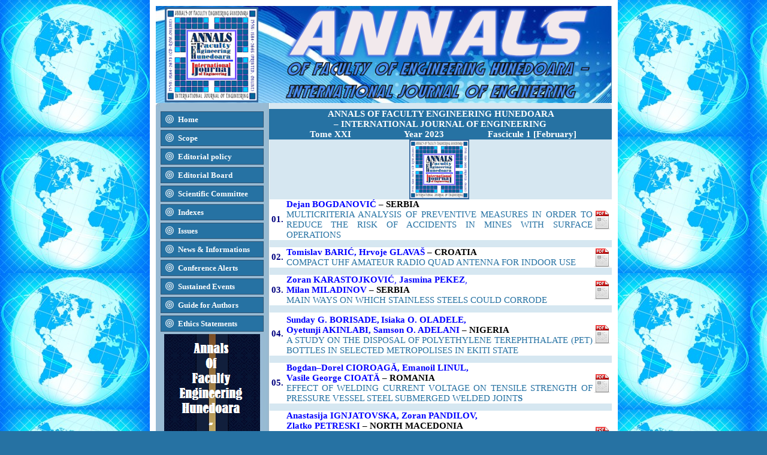

--- FILE ---
content_type: text/html
request_url: https://annals.fih.upt.ro/ANNALS-2023-1.html
body_size: 9117
content:
<html>
<head>
<meta http-equiv="Content-Type" content="text/html; charset=utf-8" />
<title>Annals-Journal of Engineering</title>
<link rel="stylesheet" href="css/site.css">
<style>
<!--
h1
	{margin-top:12.0pt;
	margin-right:0cm;
	margin-bottom:3.0pt;
	margin-left:0cm;
	text-align:justify;
	text-indent:1.0cm;
	page-break-after:avoid;
	font-size:16.0pt;
	font-family:Arial;
	}
span.hps
	{}
span.normalchar1
	{font-family:Calibri;
	}
span.Authorsname
	{font-family:"Times New Roman";
	}
span.shorttext
	{}
span.bold141
	{mso-style-parent:"";
	font-family:Arial;
	font-weight:bold}
span.hpsatn
	{}
span.hpsalt-edited
	{}
span.hpsatnalt-edited
	{}
span.apple-converted-space
	{}
span.bold10
	{}
span.MsoFootnoteReference
	{mso-style-parent:"";
	font-family:"Arial","sans-serif";
	vertical-align:super}
span.PaperTitle
	{mso-style-parent:"";
	font-family:"Times New Roman","serif";
	font-weight:bold;
	}
span.A8
	{mso-style-parent:"";
	color:black}
span.alt-edited
	{}
span.CharAttribute1
	{mso-style-parent:"";
	font-family:"Times New Roman","serif";
	}
span.tlid-translation
	{}
span.y2iqfc
	{}
-->
</style>
</head>

<body leftmargin="0" topmargin="0" marginwidth="0" marginheight="0" style="background-color: #2672A3; background-attachment:fixed" background="images/globe-background-vector.jpg">
<table width="769" border="0" align="center" cellpadding="10" cellspacing="0" bgcolor="#FFFFFF">
  <tr>
    <td><table width="100%" border="0" cellspacing="0" cellpadding="0">
      <tr>
        <td align="left" valign="top"><table width="100%" border="0" cellpadding="0" cellspacing="0" background="images/h_bg.gif">
          <tr>
            <td width="91%" align="left" valign="top">
			<table width="94%"  border="0" cellspacing="0" cellpadding="0" id="table1">
              <tr>
            <td align="left" valign="top">
			<img border="0" src="images/banner-up.png" width="760" height="162"></td>
              </tr>
              </table></td>
          </tr>
          
          </table></td>
      </tr>
      <tr>
        <td align="left" valign="top"><table width="100%"  border="0" cellspacing="0" cellpadding="0">
          <tr>
            <td><i><font face="Book Antiqua" size="2"><img src="images/box_top.jpg" width="761" height="10" alt=""></font></i></td>
          </tr>
          <tr>
            <td background="images/box_bg.jpg" bgcolor="#FFFFFF"><table width="100%"  border="0" cellspacing="0" cellpadding="0">
                <tr>
                  <td width="189" align="center" valign="top">
					<table width="180"  border="0" cellspacing="0" cellpadding="0">
                      <tr>
                        <td>
						<table width="100%"  border="0" cellspacing="4" cellpadding="0" height="1007" id="table154">
                            <tr>
                              <td>
								<table width="100%" border="1" cellpadding="0" cellspacing="0" bordercolor="#2E5474" bgcolor="#2672A3" style="border-collapse:collapse" id="table155">
                                <tr>
                                  <td>
									<table width="100%"  border="0" cellspacing="0" cellpadding="0" id="table156">
                                    <tr>
                                      <td width="28" align="center">
										<b>
										<font face="Book Antiqua" size="2" color="#FFFFFF"><img src="images/bullet.gif" width="14" height="14" alt=""></font></b></td>
                                      <td><span class="style1">
										<font face="Book Antiqua" size="2">
										<a href="index.html">
										<font color="#FFFFFF">Home</font></a></font></span></td>
                                    </tr>
                                  </table></td>
                                </tr>
                              </table></td>
                            </tr>
                            <tr>
                              <td>
								<table width="100%" border="1" cellpadding="0" cellspacing="0" bordercolor="#2E5474" bgcolor="#2672A3" style="border-collapse:collapse" id="table157">
                                <tr>
                                  <td>
									<table width="100%"  border="0" cellspacing="0" cellpadding="0" id="table158">
                                      <tr>
                                        <td width="28" align="center">
										<b>
										<font face="Book Antiqua" size="2" color="#FFFFFF"><img src="images/bullet.gif" width="14" height="14" alt=""></font></b></td>
                                        <td><span class="style1">
										<font face="Book Antiqua" size="2">
										<a href="scope.html">
										<font color="#FFFFFF">Scope</font></a></font></span></td>
                                      </tr>
                                  </table></td>
                                </tr>
                              </table></td>
                            </tr>
                            <tr>
                              <td>
								<table width="100%" border="1" cellpadding="0" cellspacing="0" bordercolor="#2E5474" bgcolor="#2672A3" style="border-collapse:collapse" id="table159">
                                <tr>
                                  <td>
									<table width="100%"  border="0" cellspacing="0" cellpadding="0" id="table160">
                                      <tr>
                                        <td width="28" align="center">
										<b>
										<font face="Book Antiqua" size="2" color="#FFFFFF"><img src="images/bullet.gif" width="14" height="14" alt=""></font></b></td>
                                        <td><span class="style1">
										<font color="#FFFFFF" face="Book Antiqua" size="2">
										<a href="editors-policy.html">
										<font color="#FFFFFF">Editorial policy</font></a></font></span></td>
                                      </tr>
                                  </table></td>
                                </tr>
                              </table></td>
                            </tr>
                            <tr>
                              <td>
								<table width="100%" border="1" cellpadding="0" cellspacing="0" bordercolor="#2E5474" bgcolor="#2672A3" style="border-collapse:collapse" id="table161">
                                <tr>
                                  <td>
									<table width="100%"  border="0" cellspacing="0" cellpadding="0" id="table162">
                                      <tr>
                                        <td width="28" align="center">
										<b>
										<font face="Book Antiqua" size="2" color="#FFFFFF"><img src="images/bullet.gif" width="14" height="14" alt=""></font></b></td>
                                        <td><span class="style1">
										<font face="Book Antiqua" size="2">
										<a href="editorial-board.html">
										<font color="#FFFFFF">Editorial Board</font>
										</a>
										</font> 
										</span></td>
                                      </tr>
                                  </table></td>
                                </tr>
                              </table></td>
                            </tr>
                            <tr>
                              <td>
								<table width="100%" border="1" cellpadding="0" cellspacing="0" bordercolor="#2E5474" bgcolor="#2672A3" style="border-collapse:collapse" id="table163">
                                <tr>
                                  <td>
									<table width="100%"  border="0" cellspacing="0" cellpadding="0" id="table164">
                                      <tr>
                                        <td width="28" align="center">
										<b>
										<font face="Book Antiqua" size="2" color="#FFFFFF"><img src="images/bullet.gif" width="14" height="14" alt=""></font></b></td>
                                        <td><span class="style1">
										<font face="Book Antiqua" size="2">
										<a href="scientific-committee.html">
										<font color="#FFFFFF">Scientific 
										Committee</font></a><a href="editorial-board.html">
										</a>
										</font></span></td>
                                      </tr>
                                  </table></td>
                                </tr>
                              </table></td>
                            </tr>
							<tr>
                              <td>
								<table width="100%" border="1" cellpadding="0" cellspacing="0" bordercolor="#2E5474" bgcolor="#2672A3" style="border-collapse:collapse" id="table165">
                                <tr>
                                  <td>
									<table width="100%"  border="0" cellspacing="0" cellpadding="0" id="table166">
                                      <tr>
                                        <td width="28" align="center">
										<b>
										<font face="Book Antiqua" size="2" color="#FFFFFF"><img src="images/bullet.gif" width="14" height="14" alt=""></font></b></td>
                                        <td><span class="style1">
										<font face="Book Antiqua" size="2">
										<a href="indexes.html">
										<font color="#FFFFFF">Indexes</font></a><a href="editorial-board.html">
										</a>
										</font></span></td>
                                      </tr>
                                  </table></td>
                                </tr>
                              </table></td>
                            </tr>
							<tr>
                              <td>
								<table width="100%" border="1" cellpadding="0" cellspacing="0" bordercolor="#2E5474" bgcolor="#2672A3" style="border-collapse:collapse" id="table167">
                                <tr>
                                  <td>
									<table width="100%"  border="0" cellspacing="0" cellpadding="0" id="table168">
                                      <tr>
                                        <td width="28" align="center">
										<b>
										<font face="Book Antiqua" size="2" color="#FFFFFF"><img src="images/bullet.gif" width="14" height="14" alt=""></font></b></td>
                                        <td><span class="style1">
										<font face="Book Antiqua" size="2">
										<a href="issues.html">
										<font color="#FFFFFF">Issues</font></a><a href="editorial-board.html">
										</a>
										</font></span></td>
                                      </tr>
                                  </table></td>
                                </tr>
                              </table></td>
                            </tr>
							<tr>
                              <td>
								<table width="100%" border="1" cellpadding="0" cellspacing="0" bordercolor="#2E5474" bgcolor="#2672A3" style="border-collapse:collapse" id="table169">
                                <tr>
                                  <td>
									<table width="100%"  border="0" cellspacing="0" cellpadding="0" id="table170">
                                      <tr>
                                        <td width="28" align="center">
										<b>
										<font face="Book Antiqua" size="2" color="#FFFFFF"><img src="images/bullet.gif" width="14" height="14" alt=""></font></b></td>
                                        <td><span class="style1">
										<font face="Book Antiqua" size="2">
										<a href="news-informations.html">
										<font color="#FFFFFF">News &amp; 
										Informations</font></a><a href="editorial-board.html">
										</a>
										</font> </span></td>
                                      </tr>
                                  </table></td>
                                </tr>
                              </table></td>
                            </tr>
							<tr>
                              <td>
								<table width="100%" border="1" cellpadding="0" cellspacing="0" bordercolor="#2E5474" bgcolor="#2672A3" style="border-collapse:collapse" id="table171">
                                <tr>
                                  <td>
									<table width="100%"  border="0" cellspacing="0" cellpadding="0" id="table172">
                                      <tr>
                                        <td width="28" align="center">
										<b>
										<font face="Book Antiqua" size="2" color="#FFFFFF"><img src="images/bullet.gif" width="14" height="14" alt=""></font></b></td>
                                        <td><span class="style1">
										<font face="Book Antiqua" size="2">
										<a href="conference-alerts.html">
										<font color="#FFFFFF">Conference Alerts</font></a><a href="editorial-board.html">
										</a>
										</font></span></td>
                                      </tr>
                                  </table></td>
                                </tr>
                              </table></td>
                            </tr>
							<tr>
                              <td>
								<table width="100%" border="1" cellpadding="0" cellspacing="0" bordercolor="#2E5474" bgcolor="#2672A3" style="border-collapse:collapse" id="table173">
                                <tr>
                                  <td>
									<table width="100%"  border="0" cellspacing="0" cellpadding="0" id="table174">
                                      <tr>
                                        <td width="28" align="center">
										<b>
										<font face="Book Antiqua" size="2" color="#FFFFFF"><img src="images/bullet.gif" width="14" height="14" alt=""></font></b></td>
                                        <td><span class="style1">
										<font face="Book Antiqua" size="2">
										<a href="sustained-events.html">
										<font color="#FFFFFF">Sustained Events</font></a><a href="editorial-board.html">
										</a>
										</font></span></td>
                                      </tr>
                                  </table></td>
                                </tr>
                              </table></td>
                            </tr>
							<tr>
                              <td>
								<table width="100%" border="1" cellpadding="0" cellspacing="0" bordercolor="#2E5474" bgcolor="#2672A3" style="border-collapse:collapse" id="table175">
                                <tr>
                                  <td>
									<table width="100%"  border="0" cellspacing="0" cellpadding="0" id="table176">
                                      <tr>
                                        <td width="28" align="center">
										<b>
										<font face="Book Antiqua" size="2" color="#FFFFFF"><img src="images/bullet.gif" width="14" height="14" alt=""></font></b></td>
                                        <td><span class="style1">
										<font face="Book Antiqua" size="2">
										<a href="guide-for-authors.html">Guide for 
										Authors</a><a href="editorial-board.html">
										</a>
										</font></span></td>
                                      </tr>
                                  </table></td>
                                </tr>
                              </table></td>
                            </tr>
							<tr>
                              <td>
								<table width="100%" border="1" cellpadding="0" cellspacing="0" bordercolor="#2E5474" bgcolor="#2672A3" style="border-collapse:collapse" id="table177">
                                <tr>
                                  <td>
									<table width="100%"  border="0" cellspacing="0" cellpadding="0" id="table178">
                                      <tr>
                                        <td width="28" align="center">
										<b>
										<font face="Book Antiqua" size="2" color="#FFFFFF"><img src="images/bullet.gif" width="14" height="14" alt=""></font></b></td>
                                        <td><span class="style1">
										<a href="ethics-statements.html">
										<font face="Book Antiqua" size="2" color="#FFFFFF">
										Ethics Statements</font></a><font face="Book Antiqua" size="2"><a href="editorial-board.html">
										</a>
										</font> 
										</span></td>
                                      </tr>
                                  </table></td>
                                </tr>
                              </table></td>
                            </tr>
                            <tr>
                              <td bordercolordark="#FFFFFF" bordercolor="#FFFFFF">
								<p align="center">
								<img border="0" src="images/20-Years-Anniversary.png" width="160" height="512"></td>
                            </tr>
                            <tr>
                              <td bordercolordark="#FFFFFF" bordercolor="#FFFFFF">
								<p align="center">
						<font face="Book Antiqua" size="2">
						<img border="0" src="images/globe.gif" width="40" height="40"></font></td>
                            </tr>
                            <tr>
                              <td bordercolordark="#FFFFFF" bordercolor="#FFFFFF">
								<p align="center">
								<font face="Book Antiqua"><b>
								<img border="1" src="images/logo-upt.png" width="160" height="55" style="color: #FFFFFF; border: 1px solid #FFFFFF; padding-left: 4px; padding-right: 4px; padding-top: 1px; padding-bottom: 1px; background-color: #FFFFFF"></b></font></td>
                            </tr>
                            <tr>
                              <td><p style="margin-top: 0; margin-bottom: 0" align="center">
								<font face="Book Antiqua" color="#9900FF"><b>
								<font size="2">University </font></b></font>
								<p style="margin-top: 0; margin-bottom: 0" align="center">
								<font face="Book Antiqua" color="#9900FF"><b><font size="2">POLITEHNICA
								</font></b></font>
								<p style="margin-top: 0; margin-bottom: 0" align="center">
								<font face="Book Antiqua" color="#9900FF"><b>
								<font size="2">Timi</font><span lang="ro"><font size="2">şoara</font></span></b></font><p style="margin-top: 0; margin-bottom: 0" align="center">
								<span lang="ro"><b>
								<font face="Book Antiqua" size="2">
								<a href="http://www.upt.ro">
								<font color="#9900FF">www.upt.ro</font></a></font></b></span></td>
                            </tr>
                            <tr>
                              <td>
								<p align="center">
						<font face="Book Antiqua" size="2">
						<img border="0" src="images/globe.gif" width="40" height="40"></font></td>
                            </tr>
                            <tr>
                              <td>
								<p align="center" style="margin-top: 0; margin-bottom: 0">
								<b>
								<font face="Book Antiqua"><a href="http://fih.upt.ro/">
                              <img border="0" src="images/logo-fih.png" width="100" height="100"></a></font></b></td>
                            </tr>
                            <tr>
                              <td><p style="margin-top: 0; margin-bottom: 0" align="center">
								<b>
		<span lang="EN-US" style="font-family: Book Antiqua; color: #000080">
								<font size="2">Faculty 
								of Engineering </font> </span></b>
								<p style="margin-top: 0; margin-bottom: 0" align="center">
								<b>
								<span lang="EN-US" style="font-family: Book Antiqua; color: #000080">
								<font size="2">Hunedoara</font></span></b><p style="margin-top: 0; margin-bottom: 0" align="center">
								<b>
								<span style="color: #0000FF; font-family:Book Antiqua">
								<a href="http://www.fih.upt.ro">
								<font color="#000080" size="2">www.fih.upt.ro</font></a></span></b></td>
                            </tr>
                            <tr>
                              <td>
								<p align="center">
						<font face="Book Antiqua" size="2">
						<img border="0" src="images/globe.gif" width="40" height="40"></font></td>
                            </tr>
                            <tr>
                              <td>
								<p align="center" style="margin-top: 0; margin-bottom: 0">
								<font face="Book Antiqua"><b>
								<img border="0" src="images/logo-annals.png" width="100" height="100"></b></font></td>
                            </tr>
                            <tr>
                              <td><p align="center" style="margin-top: 0; margin-bottom: 0">
						<b>
		<span lang="EN-US" style="font-family: Book Antiqua; color: #064293">
						<font size="2">ANNALS of </font> </span></b></p>
								<p align="center" style="margin-top: 0; margin-bottom: 0">
						<b>
						<span lang="EN-US" style="font-family: Book Antiqua; color: #064293">
						<font size="2">Faculty Engineering Hunedoara</font></span></b><font face="Book Antiqua" color="#064293" size="2"><b> </b></font></p>
						<p align="center" style="margin-top: 0; margin-bottom: 0">
						<b>
						<font face="Book Antiqua" color="#064293" size="2">– 
						International Journal </font></b>
								<p align="center" style="margin-top: 0; margin-bottom: 0">
						<b>
						<font face="Book Antiqua" color="#064293" size="2">of Engineering</font></b><p class="MsoNormal" align="center" style="margin-top: 0; margin-bottom: 0">
	<b><span style="font-family: Book Antiqua">
	<a style="color: #064293; text-underline: single" href="http://annals.fih.upt.ro/">
	<font size="2">http://annals.fih.upt.ro/</font></a></span></b></td>
                            </tr>
                            <tr>
                              <td>
								<p align="center">
						<font face="Book Antiqua" size="2">
						<img border="0" src="images/globe.gif" width="40" height="40"></font></td>
                            </tr>
                            <tr>
                              <td>
								<p align="center" style="margin-top: 0; margin-bottom: 0">
								<font face="Book Antiqua"><b>
								<img border="0" src="images/logo-ACTA.png" width="100" height="100"></b></font></td>
                            </tr>
                            <tr>
                              <td><p align="center" style="margin-top: 0; margin-bottom: 0">
						<b>
		<span lang="EN-US" style="font-family: Book Antiqua; color: #990033">
						<font size="2">A</font></span></b><font color="#990033" face="Book Antiqua" size="2"><span style="font-weight: 700">CTA 
						TECHNICA CORVINIENSIS </span></font></p>
						<p align="center" style="margin-top: 0; margin-bottom: 0">
						<b>
						<font face="Book Antiqua" color="#990033" size="2">– 
						Bulletin of Engineering</font></b><p class="MsoNormal" align="center" style="margin-top: 0; margin-bottom: 0">
	<b>
	<font face="Book Antiqua" size="2"><a href="http://acta.fih.upt.ro/">
	<font color="#990033">http://acta.fih.upt.ro/</font></a></font></b></td>
                            </tr>
                            
                            <tr>
                              <td>
								<p align="center">
						<font face="Book Antiqua" size="2">
						<img border="0" src="images/globe.gif" width="40" height="40"></font></td>
                            </tr>
                            
                            <tr>
                              <td>
								<p align="center" style="margin-top: 0; margin-bottom: 0">
								<img border="0" src="images/logo-publishing-EP.png" width="120" height="69"></p>
								<p align="center" style="margin-top: 0; margin-bottom: 0">
								<font color="#9900FF"><b>
								<span style="font-size: 9pt; font-family: Book Antiqua">
								Editura POLITEHNICA </span></b></font></p>
								<p align="center" style="margin-top: 0; margin-bottom: 0">
								<b>
								<span lang="RO" style="font-size: 9pt; font-family: 'Times New Roman',serif">
								<a style="color: #9900FF; text-decoration: underline; text-underline: single" href="file:///K:/NOUL%20SITE%20-%20ACTA/www.editurapolitehnica.upt.ro">
								<span lang="EN-US" style="font-family: Book Antiqua">
								www.editurapolitehnica.upt.ro</span></a></span></b></td>
                            </tr>
                            
                            <tr>
                              <td>
								<p align="center">
						<font face="Book Antiqua" size="2">
						<img border="0" src="images/globe.gif" width="40" height="40"></font></td>
                            </tr>
                            
                        </table>
                        </td>
                      </tr>
                      </table></td>
                  <td align="center" valign="top">
                  <table width="572"  border="0" cellspacing="0" cellpadding="0">
                      <tr>
                        <td height="21" width="572" bgcolor="#2672A3" bordercolor="#064293" colspan="5">
						<p align="center" style="margin-top: 0; margin-bottom: 0">
						<span class="style10">
							<font face="Book Antiqua" color="#FFFFFF" style="font-size: 11pt">&nbsp;</font></span><font face="Book Antiqua" color="#FFFFFF" style="font-size: 11pt"><b>ANNALS 
						OF FACULTY ENGINEERING HUNEDOARA </b></font></p>
						<p align="center" style="margin-top: 0; margin-bottom: 0">
						<b><font face="Book Antiqua" color="#FFFFFF">
						<span style="font-size: 11pt">– INTERNATIONAL JOURNAL OF 
						ENGINEERING</span></font><font face="Book Antiqua" color="#000000"><span style="font-size: 11pt">
						</span>
						</font></b></td>  
                      </tr>
                      <tr>
                        <td class="style3" width="29" align="center" bgcolor="#2672A3" bordercolor="#064293">
							&nbsp;</td>
                        <td class="style3" width="147" align="center" bgcolor="#2672A3" bordercolor="#064293">
							<span class="style10">
							<font face="Book Antiqua" color="#FFFFFF" style="font-size: 11pt">Tome 
							XXI</font></span></td>
                        <td class="style3" width="162" align="center" bgcolor="#2672A3" bordercolor="#064293">
							<span class="style10">
							<font face="Book Antiqua" color="#FFFFFF" style="font-size: 11pt">&nbsp;Year 
							2023</font></span></td>
                        <td class="style3" width="202" align="center" bgcolor="#2672A3" bordercolor="#064293">
							<span class="style10">
							<font face="Book Antiqua" color="#FFFFFF" style="font-size: 11pt">
							Fascicule 1 [February]</font></span></td>
                        <td class="style3" width="32" bgcolor="#2672A3" bordercolor="#064293">
							&nbsp;</td>
                      </tr>
						<tr>
                        <td class="style3" width="29" align="center" height="14">
							</td>
                        <td class="style3" width="511" align="left" colspan="3" height="14">
							<p align="center">
							<span style="font-size: 11pt">
							<img border="0" src="images/logo-annals.png" width="100" height="100"></span></td>
                        <td class="style3" width="32" height="14">
							</td>
                      </tr>
                      <tr>
                        <td class="style3" width="29" align="center" bgcolor="#FFFFFF">
							<font color="#000000" face="Book Antiqua">
							<b>
							<font color="#000080" style="font-size: 11pt">01. </font> </b></font></td>
                        <td class="style3" width="511" bgcolor="#FFFFFF" align="justify" colspan="3">
						<p class="MsoNormal" style="text-align: justify; margin-top: 0; margin-bottom: 0">
						<b><span style="font-family: 'Book Antiqua',serif">
						<font color="#0000FF" style="font-size: 11pt">Dejan</font></span><font style="font-size: 11pt"><span style="font-family: 'Book Antiqua',serif"><font color="#0000FF"> 
						BOGDANOVIĆ </font><font color="#000000">– SERBIA</font></span><span style="font-family: 'Book Antiqua',serif; color: black">
						</span></font></b></p>
						<p style="margin-top: 0; margin-bottom: 0">
						<span class="hps">
						<span lang="EN" style="font-family: 'Book Antiqua',serif; color: #2672A3">
						<font style="font-size: 11pt">MULTICRITERIA ANALYSIS OF PREVENTIVE 
						MEASURES IN ORDER TO REDUCE THE RISK OF ACCIDENTS IN 
						MINES WITH SURFACE OPERATIONS</font></span></span></td>
                        <td class="style3" width="32" bgcolor="#FFFFFF">
							<font size="2">
							<a href="pdf-full/2023/ANNALS-2023-1-01.pdf">
							<img border="0" src="images/pdf.png" width="32" height="32"></a></font></td>
                      </tr>
                      <tr>
                        <td class="style3" width="29" align="center">
							&nbsp;</td>
                        <td class="style3" width="511" align="justify" colspan="3">
							&nbsp;</td>
                        <td class="style3" width="32">
							&nbsp;</td>
                      </tr>
                      <tr>
                        <td class="style3" width="29" align="center" bgcolor="#FFFFFF">
                              <font color="#000080"><b>
							<font face="Book Antiqua" style="font-size: 11pt">
							02.</font></b></font></td>
                        <td class="style3" width="511" bgcolor="#FFFFFF" align="justify" colspan="3">
						<p class="MsoNormal" style="margin-top: 0; margin-bottom: 0">
						<b>
						<span lang="EN-GB" style="font-size: 11pt; font-family: 'Book Antiqua',serif">
						<font color="#0000FF">Tomislav BARIĆ, Hrvoje GLAVAŠ</font></span><span lang="EN-GB" style="font-size: 11pt; font-family: 'Book Antiqua',serif; color: #2672A3">
						</span><font color="#000000">
						<span lang="EN-GB" style="font-size: 11pt; font-family: 'Book Antiqua',serif">
						– CROATIA </span></font></b></p>
						<p style="margin-top: 0; margin-bottom: 0">
						<span class="hps">
						<span lang="EN-GB" style="font-size: 11pt; font-family: 'Book Antiqua',serif; color: #2672A3">
						COMPACT UHF AMATEUR RADIO QUAD ANTENNA FOR INDOOR USE</span></span></td>
                        <td class="style3" width="32" bgcolor="#FFFFFF">
							<font size="2">
							<a href="pdf-full/2023/ANNALS-2023-1-02.pdf">
							<img border="0" src="images/pdf.png" width="32" height="32"></a></font></td>
                      </tr>
                      <tr>
                        <td class="style3" width="29" align="center">
							&nbsp;</td>
                        <td class="style3" width="511" align="justify" colspan="3">
							&nbsp;</td>
                        <td class="style3" width="32">
							&nbsp;</td>
                      </tr>
                  	<tr>
                        <td class="style3" width="29" align="center" bgcolor="#FFFFFF">
							<font color="#000000" face="Book Antiqua">
							<b>
							<font color="#000080" style="font-size: 11pt">03. </font> </b></font></td>
                        <td class="style3" width="511" bgcolor="#FFFFFF" align="justify" colspan="3">
						<p class="MsoNormal" style="margin-top: 0; margin-bottom: 0">
						<b>
						<span style="font-size: 11pt; font-family: 'Book Antiqua',serif; color: #0000FF">
						Zoran KARASTOJKOVIĆ</span></b><span style="font-size: 11pt; font-family: 'Book Antiqua',serif; color: #0000FF">,
						</span><b>
						<span style="font-size: 11pt; font-family: 'Book Antiqua',serif; color: #0000FF">
						Jasmina PEKEZ</span></b><span style="font-size: 11pt; font-family: 'Book Antiqua',serif; color: #0000FF">,
						</span></p>
						<p class="MsoNormal" style="margin-top: 0; margin-bottom: 0">
						<b><font color="#0000FF">
						<span style="font-size: 11pt; font-family: 'Book Antiqua',serif">
						Milan MILADINOV</span></font><span style="font-size: 11pt; font-family: 'Book Antiqua',serif; color: #2672A3">
						</span><font color="#000000">
						<span style="font-size: 11pt; font-family: 'Book Antiqua',serif">
						– SERBIA</span></font><span style="font-size: 11pt; font-family: 'Book Antiqua',serif; color: #2672A3">
						</span></b></p>
						<p style="margin-top: 0; margin-bottom: 0">
						<span style="font-size: 11pt; font-family: 'Book Antiqua',serif; color: #2672A3">
						MAIN WAYS ON WHICH STAINLESS STEELS COULD CORRODE</span></td>
                        <td class="style3" width="32" bgcolor="#FFFFFF">
							<font size="2">
							<a href="pdf-full/2023/ANNALS-2023-1-03.pdf">
							<img border="0" src="images/pdf.png" width="32" height="32"></a></font></td>
                      </tr>
						<tr>
                        <td class="style3" width="29" align="center">
							&nbsp;</td>
                        <td class="style3" width="511" align="justify" colspan="3">
							<p style="margin-top: 0; margin-bottom: 0">&nbsp;</td>
                        <td class="style3" width="32">
							&nbsp;</td>
                      </tr>
						<tr>
                        <td class="style3" width="29" align="center" bgcolor="#FFFFFF">
                              <font color="#000080"><b>
							<font face="Book Antiqua" style="font-size: 11pt">
							04.</font></b></font></td>
                        <td class="style3" width="511" bgcolor="#FFFFFF" align="justify" colspan="3">
						<p class="MsoNormal" style="text-align: justify; margin-top: 0; margin-bottom: 0">
						<b>
						<span style="font-size: 11pt; font-family: 'Book Antiqua',serif; color: #0000FF">
						Sunday G. BORISADE,<sup> </sup>Isiaka O. OLADELE,<sup>
						</sup></span></b></p>
						<p class="MsoNormal" style="text-align: justify; margin-top: 0; margin-bottom: 0">
						<b>
						<span style="font-size: 11pt; font-family: 'Book Antiqua',serif">
						<font color="#0000FF">Oyetunji AKINLABI, Samson O. 
						ADELANI</font></span><span style="font-size: 11pt; font-family: 'Book Antiqua',serif; color: #2672A3">
						</span><font color="#000000">
						<span style="font-size: 11pt; font-family: 'Book Antiqua',serif">
						– NIGERIA </span></font></b></p>
						<p style="margin-top: 0; margin-bottom: 0">
						<span style="font-size: 11pt; font-family: 'Book Antiqua',serif; color: #2672A3">
						A STUDY ON THE DISPOSAL OF POLYETHYLENE TEREPHTHALATE 
						(PET) BOTTLES IN SELECTED METROPOLISES IN EKITI STATE</span></td>
                        <td class="style3" width="32" bgcolor="#FFFFFF">
							<font size="2">
							<a href="pdf-full/2023/ANNALS-2023-1-04.pdf">
							<img border="0" src="images/pdf.png" width="32" height="32"></a></font></td>
                      </tr>
						<tr>
                        <td class="style3" width="29" align="center">
							&nbsp;</td>
                        <td class="style3" width="511" align="justify" colspan="3">
							<p style="margin-top: 0; margin-bottom: 0">&nbsp;</td>
                        <td class="style3" width="32">
							&nbsp;</td>
                      </tr>
						<tr>
                        <td class="style3" width="29" align="center" bgcolor="#FFFFFF">
							<font color="#000000" face="Book Antiqua">
							<b>
							<font color="#000080" style="font-size: 11pt">05. </font> </b></font></td>
                        <td class="style3" width="511" bgcolor="#FFFFFF" align="justify" colspan="3">
						<p class="MsoNormal" style="text-align: justify; margin-top: 0; margin-bottom: 0">
						<b>
						<span style="font-size: 11pt; font-family: 'Book Antiqua',serif; color: #0000FF">
						Bogdan–Dorel CIOROAGĂ, Emanoil LINUL, </span></b></p>
						<p class="MsoNormal" style="text-align: justify; margin-top: 0; margin-bottom: 0">
						<b>
						<span style="font-size: 11pt; font-family: 'Book Antiqua',serif">
						<font color="#0000FF">Vasile George CIOATĂ</font></span><span style="font-size: 11pt; font-family: 'Book Antiqua',serif; color: #2672A3">
						</span><font color="#000000">
						<span style="font-size: 11pt; font-family: 'Book Antiqua',serif">
						– ROMANIA </span></font></b></p>
						<p style="margin-top: 0; margin-bottom: 0">
						<span style="font-size: 11pt; font-family: 'Book Antiqua',serif; color: #2672A3">
						EFFECT OF WELDING CURRENT VOLTAGE ON TENSILE STRENGTH OF 
						PRESSURE VESSEL STEEL SUBMERGED WELDED JOINT<b>S</b></span></td>
                        <td class="style3" width="32" bgcolor="#FFFFFF">
							<font size="2">
							<a href="pdf-full/2023/ANNALS-2023-1-05.pdf">
							<img border="0" src="images/pdf.png" width="32" height="32"></a></font></td>
                      </tr>
						<tr>
                        <td class="style3" width="29" align="center">
							&nbsp;</td>
                        <td class="style3" width="511" align="justify" colspan="3">
							<p style="margin-top: 0; margin-bottom: 0">&nbsp;</td>
                        <td class="style3" width="32">
							&nbsp;</td>
                      </tr>
						<tr>
                        <td class="style3" width="29" align="center" bgcolor="#FFFFFF">
                              <font color="#000080"><b>
							<font face="Book Antiqua" style="font-size: 11pt">
							06.</font></b></font></td>
                        <td class="style3" width="511" bgcolor="#FFFFFF" align="justify" colspan="3">
						<p class="MsoNormal" style="text-align: justify; margin-top: 0; margin-bottom: 0">
						<b>
						<span style="font-size: 11pt; font-family: 'Book Antiqua',serif; color: #0000FF">
						Anastasija IGNJATOVSKA, Zoran PANDILOV, </span></b></p>
						<p class="MsoNormal" style="text-align: justify; margin-top: 0; margin-bottom: 0">
						<b>
						<span style="font-size: 11pt; font-family: 'Book Antiqua',serif">
						<font color="#0000FF">Zlatko PETRESKI</font></span><span style="font-size: 11pt; font-family: 'Book Antiqua',serif; color: #2672A3">
						</span><font color="#000000">
						<span style="font-size: 11pt; font-family: 'Book Antiqua',serif">
						– NORTH MACEDONIA </span></font></b></p>
						<p style="margin-top: 0; margin-bottom: 0">
						<span style="font-size: 11pt; font-family: 'Book Antiqua',serif; color: #2672A3">
						PHYSICS–BASED, DATA–DRIVEN, AND <a name="_Hlk114233022">
						PHYSICS–BASED DATA–DRIVEN </a>METHODS FOR DIAGNOSTICS OF 
						ROTATING MACHINERY – STATE OF THE ART</span></td>
                        <td class="style3" width="32" bgcolor="#FFFFFF">
							<font size="2">
							<a href="pdf-full/2023/ANNALS-2023-1-06.pdf">
							<img border="0" src="images/pdf.png" width="32" height="32"></a></font></td>
                      </tr>
						<tr>
                        <td class="style3" width="29" align="center">
							&nbsp;</td>
                        <td class="style3" width="511" align="justify" colspan="3">
							<p style="margin-top: 0; margin-bottom: 0">&nbsp;</td>
                        <td class="style3" width="32">
							&nbsp;</td>
                      </tr>
						<tr>
                        <td class="style3" width="29" align="center" bgcolor="#FFFFFF">
							<font color="#000000" face="Book Antiqua">
							<b>
							<font color="#000080" style="font-size: 11pt">07. </font> </b></font></td>
                        <td class="style3" width="511" bgcolor="#FFFFFF" align="justify" colspan="3">
						<p class="MsoNormal" style="text-align: justify; margin-top: 0; margin-bottom: 0">
						<b><font color="#0000FF">
						<span style="font-size: 11pt; font-family: 'Book Antiqua',serif">
						Victor&nbsp; Sunday AIGBODION</span></font><span style="font-size: 11pt; font-family: 'Book Antiqua',serif; color: #2672A3">
						</span><font color="#000000">
						<span style="font-size: 11pt; font-family: 'Book Antiqua',serif">
						– NIGERIA / SOUTH AFRICA</span></font></b></p>
						<p style="margin-top: 0; margin-bottom: 0">
						<span style="font-size: 11pt; font-family: 'Book Antiqua',serif; color: #2672A3">
						EXPERIMENTAL CORRELATION BETWEEN THE PROCESSING 
						PARAMETER AND DIELECTRIC MATERIALS AND THERMAL 
						CONDUCTIVITY OF EPOXY–CARBON NANOTUBE DECORATED WITH 
						CACO<sub>3</sub> DERIVED FROM WASTE EGGSHELL</span></td>
                        <td class="style3" width="32" bgcolor="#FFFFFF">
							<font size="2">
							<a href="pdf-full/2023/ANNALS-2023-1-07.pdf">
							<img border="0" src="images/pdf.png" width="32" height="32"></a></font></td>
                      </tr>
						<tr>
                        <td class="style3" width="29" align="center">
							&nbsp;</td>
                        <td class="style3" width="511" align="justify" colspan="3">
							<p style="margin-top: 0; margin-bottom: 0">&nbsp;</td>
                        <td class="style3" width="32">
							&nbsp;</td>
                      </tr>
						<tr>
                        <td class="style3" width="29" align="center" bgcolor="#FFFFFF">
                              <font color="#000080"><b>
							<font face="Book Antiqua" style="font-size: 11pt">
							08.</font></b></font></td>
                        <td class="style3" width="511" bgcolor="#FFFFFF" align="justify" colspan="3">
						<p class="MsoNormal" style="text-align: justify; margin-top: 0; margin-bottom: 0">
						<b>
						<span style="font-size: 11pt; font-family: 'Book Antiqua',serif">
						<font color="#0000FF">Dhyan R. GORASHIYA, Rajesh C. SHAH
						</font><font color="#000000">– INDIA </font></span></b>
						</p>
						<p style="margin-top: 0; margin-bottom: 0"><strong>
						<span style="font-size: 11pt; font-family: 'Book Antiqua',serif; color: #2672A3; font-weight: normal">
						SOLVING NONLINEAR EQUATIONS USING NEW ITERATIVE SCHEME</span></strong></td>
                        <td class="style3" width="32" bgcolor="#FFFFFF">
							<font size="2">
							<a href="pdf-full/2023/ANNALS-2023-1-08.pdf">
							<img border="0" src="images/pdf.png" width="32" height="32"></a></font></td>
                      </tr>
						<tr>
                        <td class="style3" width="29" align="center">
							&nbsp;</td>
                        <td class="style3" width="511" align="justify" colspan="3">
							<p style="margin-top: 0; margin-bottom: 0">&nbsp;</td>
                        <td class="style3" width="32">
							&nbsp;</td>
                      </tr>
						<tr>
                        <td class="style3" width="29" align="center" bgcolor="#FFFFFF">
							<font color="#000000" face="Book Antiqua">
							<b>
							<font color="#000080" style="font-size: 11pt">09. </font> </b></font></td>
                        <td class="style3" width="511" bgcolor="#FFFFFF" align="justify" colspan="3">
						<p class="MsoNormal" style="text-align: justify; margin-top: 0; margin-bottom: 0">
						<b>
						<span lang="EN-GB" style="font-size: 11pt; font-family: 'Book Antiqua',serif; color: #0000FF">
						Ana VUKADINOVIĆ,<sup> </sup>Jasmina RADOSAVLJEVIĆ,
						</span></b></p>
						<p class="MsoNormal" style="text-align: justify; margin-top: 0; margin-bottom: 0">
						<b>
						<span lang="EN-GB" style="font-size: 11pt; font-family: 'Book Antiqua',serif">
						<font color="#0000FF">Amelija ĐORĐEVIĆ, Milan PROTIĆ</font></span><span lang="EN-GB" style="font-size: 11pt; font-family: 'Book Antiqua',serif; color: #2672A3">
						</span><font color="#000000">
						<span lang="EN-GB" style="font-size: 11pt; font-family: 'Book Antiqua',serif">
						– SERBIA </span></font></b></p>
						<p style="margin-top: 0; margin-bottom: 0">
						<span class="hps">
						<span lang="EN-GB" style="font-size: 11pt; font-family: 'Book Antiqua',serif; color: #2672A3">
						INFLUENCE OF SUNSPACE PARTITION WALL THERMAL MASS ON THE 
						ENERGY EFFICIENCY OF INDIVIDUAL RESIDENTIAL BUILDINGS</span></span></td>
                        <td class="style3" width="32" bgcolor="#FFFFFF">
							<font size="2">
							<a href="pdf-full/2023/ANNALS-2023-1-09.pdf">
							<img border="0" src="images/pdf.png" width="32" height="32"></a></font></td>
                      </tr>
						<tr>
                        <td class="style3" width="29" align="center">
							&nbsp;</td>
                        <td class="style3" width="511" align="justify" colspan="3">
							<p style="margin-top: 0; margin-bottom: 0">&nbsp;</td>
                        <td class="style3" width="32">
							&nbsp;</td>
                      </tr>
						<tr>
                        <td class="style3" width="29" align="center" bgcolor="#FFFFFF">
							<b>
							<font face="Book Antiqua" color="#000080" style="font-size: 11pt">
							10</font></b><font color="#000080"><b><font face="Book Antiqua" style="font-size: 11pt">.</font></b></font></td>
                        <td class="style3" width="511" bgcolor="#FFFFFF" align="justify" colspan="3">
						<p class="MsoNormal" style="text-align: justify; margin-top: 0; margin-bottom: 0">
						<b>
						<span style="font-size: 11pt; font-family: 'Book Antiqua',serif">
						<font color="#0000FF">Stanko P. STANKOV</font></span><span style="font-size: 11pt; font-family: 'Book Antiqua',serif; color: #2672A3">
						</span><font color="#000000">
						<span style="font-size: 11pt; font-family: 'Book Antiqua',serif">
						– SERBIA </span></font></b></p>
						<p style="margin-top: 0; margin-bottom: 0">
						<span lang="EN" style="font-size: 11pt; font-family: 'Book Antiqua',serif; color: #2672A3">
						BUILDING MANAGEMENT – MODERN TENDENCIES</span></td>
                        <td class="style3" width="32" bgcolor="#FFFFFF">
							<font size="2">
							<a href="pdf-full/2023/ANNALS-2023-1-10.pdf">
							<img border="0" src="images/pdf.png" width="32" height="32"></a></font></td>
                      </tr>
						<tr>
                        <td class="style3" width="29" align="center">
							&nbsp;</td>
                        <td class="style3" width="511" align="justify" colspan="3">
							<p style="margin-top: 0; margin-bottom: 0">&nbsp;</td>
                        <td class="style3" width="32">
							&nbsp;</td>
                      </tr>
						<tr>
                        <td class="style3" width="29" align="center" bgcolor="#FFFFFF">
							<font color="#000000" face="Book Antiqua">
							<b>
							<font color="#000080" style="font-size: 11pt">11. </font> </b></font></td>
                        <td class="style3" width="511" bgcolor="#FFFFFF" align="justify" colspan="3">
						<p class="MsoNormal" style="text-align: justify; margin-top: 0; margin-bottom: 0">
						<b><font color="#0000FF">
						<span style="font-size: 11pt; font-family: 'Book Antiqua',serif">
						Fatima M ELAIAB, Gada AlMAGRE</span></font><span style="font-size: 11pt; font-family: 'Book Antiqua',serif; color: #2672A3">
						</span><font color="#000000">
						<span style="font-size: 11pt; font-family: 'Book Antiqua',serif">
						– LIBYA </span></font></b></p>
						<p style="margin-top: 0; margin-bottom: 0">
						<span style="font-size: 11pt; font-family: 'Book Antiqua',serif; color: #2672A3">
						PASSIVE BUILDING DESIGN: OPENINGS APPROACH FOR NATURAL 
						VENTILATION TO CONTROL INDOORS ENVIRONMENT</span></td>
                        <td class="style3" width="32" bgcolor="#FFFFFF">
							<font size="2">
							<a href="pdf-full/2023/ANNALS-2023-1-11.pdf">
							<img border="0" src="images/pdf.png" width="32" height="32"></a></font></td>
                      </tr>
						<tr>
                        <td class="style3" width="29" align="center">
							&nbsp;</td>
                        <td class="style3" width="511" align="justify" colspan="3">
							<p style="margin-top: 0; margin-bottom: 0">&nbsp;</td>
                        <td class="style3" width="32">
							&nbsp;</td>
                      </tr>
						<tr>
                        <td class="style3" width="29" align="center" bgcolor="#FFFFFF">
							<font color="#000080"><b>
							<font face="Book Antiqua" style="font-size: 11pt">
							12.</font></b></font></td>
                        <td class="style3" width="511" bgcolor="#FFFFFF" align="justify" colspan="3">
						<p class="MsoNormal" style="margin-top: 0; margin-bottom: 0">
						<b>
						<span style="font-size: 11pt; font-family: 'Book Antiqua',serif">
						<font color="#0000FF">Ubong Edet ASSIAN, Tosin PAUL, 
						</font></span></b></p>
						<p class="MsoNormal" style="margin-top: 0; margin-bottom: 0">
						<b>
						<span style="font-size: 11pt; font-family: 'Book Antiqua',serif">
						<font color="#0000FF">Samuel N. AKPANMKPUK</font></span><span style="font-size: 11pt; font-family: 'Book Antiqua',serif; color: #2672A3">
						</span><font color="#000000">
						<span style="font-size: 11pt; font-family: 'Book Antiqua',serif">
						– NIGERIA </span></font></b></p>
						<p style="margin-top: 0; margin-bottom: 0">
						<span style="font-size: 11pt; font-family: 'Book Antiqua',serif; color: #2672A3">
						PROCESS MODELS FOR ESTIMATING FILTRATION PERIOD AND 
						AMOUNT OF TOMATO CONCENTRATE OBTAINED FROM MINIMALLY 
						PROCESSING METHOD USING A SIMPLE FILTRATION UNIT</span></td>
                        <td class="style3" width="32" bgcolor="#FFFFFF">
							<font size="2">
							<a href="pdf-full/2023/ANNALS-2023-1-12.pdf">
							<img border="0" src="images/pdf.png" width="32" height="32"></a></font></td>
                      </tr>
						<tr>
                        <td class="style3" width="29" align="center">
							&nbsp;</td>
                        <td class="style3" width="511" align="justify" colspan="3">
							<p style="margin-top: 0; margin-bottom: 0">&nbsp;</td>
                        <td class="style3" width="32">
							&nbsp;</td>
                      </tr>
						<tr>
                        <td class="style3" width="29" align="center" bgcolor="#FFFFFF">
							<font color="#000000" face="Book Antiqua">
							<b>
							<font color="#000080" style="font-size: 11pt">13. </font> </b></font></td>
                        <td class="style3" width="511" bgcolor="#FFFFFF" align="justify" colspan="3">
						<p class="MsoNormal" style="text-align: justify; margin-top: 0; margin-bottom: 0">
						<b>
						<span style="font-size: 11pt; font-family: 'Book Antiqua',serif; color: #0000FF">
						Bogdan–Dorel CIOROAGĂ, Emanoil LINUL, </span></b></p>
						<p class="MsoNormal" style="text-align: justify; margin-top: 0; margin-bottom: 0">
						<b>
						<span style="font-size: 11pt; font-family: 'Book Antiqua',serif">
						<font color="#0000FF">Vasile George CIOATĂ</font></span><span style="font-size: 11pt; font-family: 'Book Antiqua',serif; color: #2672A3">
						</span><font color="#000000">
						<span style="font-size: 11pt; font-family: 'Book Antiqua',serif">
						– ROMANIA </span></font></b></p>
						<p style="margin-top: 0; margin-bottom: 0">
						<span style="font-size: 11pt; font-family: 'Book Antiqua',serif; color: #2672A3">
						EFFECT OF WELDING SPEED ON TENSILE STRENGTH OF PRESSURE 
						VESSEL STEEL SUBMERGED WELDED JOINTS</span></td>
                        <td class="style3" width="32" bgcolor="#FFFFFF">
							<font size="2">
							<a href="pdf-full/2023/ANNALS-2023-1-13.pdf">
							<img border="0" src="images/pdf.png" width="32" height="32"></a></font></td>
                      </tr>
						<tr>
                        <td class="style3" width="29" align="center">
							&nbsp;</td>
                        <td class="style3" width="511" align="justify" colspan="3">
							<p style="margin-top: 0; margin-bottom: 0">&nbsp;</td>
                        <td class="style3" width="32">
							&nbsp;</td>
                      </tr>
						<tr>
                        <td class="style3" width="29" align="center" bgcolor="#FFFFFF">
							<font color="#000080"><b>
							<font face="Book Antiqua" style="font-size: 11pt">
							14.</font></b></font></td>
                        <td class="style3" width="511" bgcolor="#FFFFFF" align="justify" colspan="3">
						<p class="MsoNormal" style="margin-top: 0; margin-bottom: 0">
						<b>
						<span style="font-size: 11pt; font-family: 'Book Antiqua',serif">
						<font color="#0000FF">Tibor DZURO, Marek MORAVEC</font></span><span style="font-size: 11pt; font-family: 'Book Antiqua',serif; color: #2672A3">
						</span><font color="#000000">
						<span style="font-size: 11pt; font-family: 'Book Antiqua',serif">
						– SLOVAKIA </span></font></b></p>
						<p style="margin-top: 0; margin-bottom: 0">
						<span style="font-size: 11pt; font-family: 'Book Antiqua',serif; color: #2672A3">
						EXPERIMENTAL MEASUREMENTS OF THE ACOUSTIC PROPERTIES OF 
						RECYCLED BULK MATERIALS FOR SOUND INSULATION USE IN 
						PRACTICE</span></td>
                        <td class="style3" width="32" bgcolor="#FFFFFF">
							<font size="2">
							<a href="pdf-full/2023/ANNALS-2023-1-14.pdf">
							<img border="0" src="images/pdf.png" width="32" height="32"></a></font></td>
                      </tr>
						<tr>
                        <td class="style3" width="29" align="center">
							&nbsp;</td>
                        <td class="style3" width="511" align="justify" colspan="3">
							<p style="margin-top: 0; margin-bottom: 0">&nbsp;</td>
                        <td class="style3" width="32">
							&nbsp;</td>
                      </tr>
						<tr>
                        <td class="style3" width="29" align="center" bgcolor="#FFFFFF">
							<font color="#000000" face="Book Antiqua">
							<b>
							<font color="#000080" style="font-size: 11pt">15. </font> </b></font></td>
                        <td class="style3" width="511" bgcolor="#FFFFFF" align="justify" colspan="3">
						<p class="MsoNormal" style="margin-top: 0; margin-bottom: 0">
						<b>
						<span style="font-size: 11pt; font-family: 'Book Antiqua',serif">
						<font color="#0000FF">Adekunle Ibrahim MUSA, Ayomide 
						Idris MUSA</font></span><span style="font-size: 11pt; font-family: 'Book Antiqua',serif; color: #2672A3">
						</span><font color="#000000">
						<span style="font-size: 11pt; font-family: 'Book Antiqua',serif">
						– NIGERIA </span></font></b></p>
						<p style="margin-top: 0; margin-bottom: 0">
						<span style="font-size: 11pt; font-family: 'Book Antiqua',serif; color: #2672A3">
						ERGONOMIC ASSAY OF HUMAN HEIGHT FROM STRIDE LENGTH OF 
						ADULT POPULATION IN SOUTH–WEST NIGERIA</span></td>
                        <td class="style3" width="32" bgcolor="#FFFFFF">
							<font size="2">
							<a href="pdf-full/2023/ANNALS-2023-1-15.pdf">
							<img border="0" src="images/pdf.png" width="32" height="32"></a></font></td>
                      </tr>
						<tr>
                        <td class="style3" width="29" align="center">
							&nbsp;</td>
                        <td class="style3" width="511" align="justify" colspan="3">
							<p style="margin-top: 0; margin-bottom: 0">&nbsp;</td>
                        <td class="style3" width="32">
							&nbsp;</td>
                      </tr>
						<tr>
                        <td class="style3" width="29" align="center" bgcolor="#FFFFFF">
							<font color="#000080"><b>
							<font face="Book Antiqua" style="font-size: 11pt">
							16.</font></b></font></td>
                        <td class="style3" width="511" bgcolor="#FFFFFF" align="justify" colspan="3">
						<p class="MsoNormal" style="margin-top: 0; margin-bottom: 0">
						<b>
						<span style="font-size: 11pt; font-family: 'Book Antiqua',serif">
						<font color="#0000FF">Oluwole Abiodun RAIMI</font></span><span style="font-size: 11pt; font-family: 'Book Antiqua',serif; color: #2672A3">
						</span><font color="#000000">
						<span style="font-size: 11pt; font-family: 'Book Antiqua',serif">
						– REPUBLIC OF KOREA</span></font></b></p>
						<p style="margin-top: 0; margin-bottom: 0">
						<span style="font-size: 11pt; font-family: 'Book Antiqua',serif; color: #2672A3">
						OPTIMIZATION–BASED MULTI–CRITERIA INJECTION MOLDING 
						PROCESS DECISION MAKING FOR THIN–PICTURE FRAME 
						POLYSTYRENE PART USING METAMODELING AND PLACKETT–BURMAN 
						DESIGN: A SIMULATION APPROACH</span></td>
                        <td class="style3" width="32" bgcolor="#FFFFFF">
							<font size="2">
							<a href="pdf-full/2023/ANNALS-2023-1-16.pdf">
							<img border="0" src="images/pdf.png" width="32" height="32"></a></font></td>
                      </tr>
						<tr>
                        <td class="style3" width="29" align="center">
							&nbsp;</td>
                        <td class="style3" width="511" align="justify" colspan="3">
							<p style="margin-top: 0; margin-bottom: 0">&nbsp;</td>
                        <td class="style3" width="32">
							&nbsp;</td>
                      </tr>
						<tr>
                        <td class="style3" width="29" align="center" bgcolor="#FFFFFF">
							<font color="#000000" face="Book Antiqua">
							<b>
							<font color="#000080" style="font-size: 11pt">17. </font> </b></font></td>
                        <td class="style3" width="511" bgcolor="#FFFFFF" align="justify" colspan="3">
						<p class="MsoNormal" style="margin-top: 0; margin-bottom: 0">
						<b>
						<span lang="EN-GB" style="font-size: 11pt; font-family: 'Book Antiqua',serif">
						<font color="#0000FF">Costel–Ioan CIOBAN</font></span><span lang="EN-GB" style="font-size: 11pt; font-family: 'Book Antiqua',serif; color: #2672A3">
						</span><font color="#000000">
						<span lang="EN-GB" style="font-size: 11pt; font-family: 'Book Antiqua',serif">
						– ROMANIA </span></font></b></p>
						<p style="margin-top: 0; margin-bottom: 0">
						<span lang="EN-GB" style="font-size: 11pt; font-family: 'Book Antiqua',serif; color: #2672A3">
						ENERGY AND HOME COMFORT</span></td>
                        <td class="style3" width="32" bgcolor="#FFFFFF">
							<font size="2">
							<a href="pdf-full/2023/ANNALS-2023-1-17.pdf">
							<img border="0" src="images/pdf.png" width="32" height="32"></a></font></td>
                      </tr>
						<tr>
                        <td class="style3" width="29" align="center">
							&nbsp;</td>
                        <td class="style3" width="511" align="justify" colspan="3">
							<p style="margin-top: 0; margin-bottom: 0">&nbsp;</td>
                        <td class="style3" width="32">
							&nbsp;</td>
                      </tr>
						<tr>
                        <td class="style3" width="29" align="center" bgcolor="#FFFFFF">
							<font color="#000080"><b>
							<font face="Book Antiqua" style="font-size: 11pt">
							18.</font></b></font></td>
                        <td class="style3" width="511" bgcolor="#FFFFFF" align="justify" colspan="3">
						<p class="MsoNormal" style="text-align: justify; margin-top: 0; margin-bottom: 0">
						<b>
						<span style="font-size: 11pt; font-family: 'Book Antiqua',serif; color: #0000FF">
						Precious EHIOMOGUE, Prince Nzubechukwu IGWE, </span></b></p>
						<p class="MsoNormal" style="text-align: justify; margin-top: 0; margin-bottom: 0">
						<b>
						<span style="font-size: 11pt; font-family: 'Book Antiqua',serif; color: #0000FF">
						Okechukwu 
						ODUMA,
						Unwana Iniobong UDOUMOH, </span></b></p>
						<p class="MsoNormal" style="text-align: justify; margin-top: 0; margin-bottom: 0">
						<b>
						<span style="font-size: 11pt; font-family: 'Book Antiqua',serif; color: #0000FF">
						Stanley Asishana AJAYI, </span>
						<span style="font-size: 11pt; font-family: 'Book Antiqua',serif">
						<font color="#0000FF">Alugbe Marcellus BRAI, </font></span></b></p>
						<p class="MsoNormal" style="text-align: justify; margin-top: 0; margin-bottom: 0">
						<b>
						<span style="font-size: 11pt; font-family: 'Book Antiqua',serif">
						<font color="#0000FF">Tosin PAUL</font></span><span style="font-size: 11pt; font-family: 'Book Antiqua',serif; color: #2672A3">
						</span><font color="#000000">
						<span style="font-size: 11pt; font-family: 'Book Antiqua',serif">
						– NIGERIA </span></font></b></p>
						<p style="margin-top: 0; margin-bottom: 0">
						<span style="font-size: 11pt; font-family: 'Book Antiqua',serif; color: #2672A3">
						PERFORMANCE EVALUATION OF A COMBINED SOLAR WATER HEATER 
						AND WATER DISTILLER FOR DOMESTIC PURPOSES</span></td>
                        <td class="style3" width="32" bgcolor="#FFFFFF">
							<font size="2">
							<a href="pdf-full/2023/ANNALS-2023-1-18.pdf">
							<img border="0" src="images/pdf.png" width="32" height="32"></a></font></td>
                      </tr>
						<tr>
                        <td class="style3" width="29" align="center">
							&nbsp;</td>
                        <td class="style3" width="511" align="justify" colspan="3">
							<p style="margin-top: 0; margin-bottom: 0">&nbsp;</td>
                        <td class="style3" width="32">
							&nbsp;</td>
                      </tr>
						<tr>
                        <td class="style3" width="29" align="center" bgcolor="#FFFFFF">
							<font color="#000000" face="Book Antiqua">
							<b>
							<font color="#000080" style="font-size: 11pt">19. </font> </b></font></td>
                        <td class="style3" width="511" bgcolor="#FFFFFF" align="justify" colspan="3">
						<p class="MsoNormal" style="text-align: justify; margin-top: 0; margin-bottom: 0">
						<b>
						<span style="font-size: 11pt; font-family: 'Book Antiqua',serif">
						<font color="#0000FF">Istvan ECSEDI, Attila BAKSA</font></span><span style="font-size: 11pt; font-family: 'Book Antiqua',serif; color: #2672A3">
						</span><font color="#000000">
						<span style="font-size: 11pt; font-family: 'Book Antiqua',serif">
						– HUNGARY </span></font></b></p>
						<p style="margin-top: 0; margin-bottom: 0">
						<span style="font-size: 11pt; font-family: 'Book Antiqua',serif; color: #2672A3; text-transform: uppercase">
						Steady-state heat conduction problems for 
						non-homogeneous hollow elliptical two-dimensional domain</span></td>
                        <td class="style3" width="32" bgcolor="#FFFFFF">
							<font size="2">
							<a href="pdf-full/2023/ANNALS-2023-1-19.pdf">
							<img border="0" src="images/pdf.png" width="32" height="32"></a></font></td>
                      </tr>
						<tr>
                        <td class="style3" width="29">
							&nbsp;</td>
                        <td class="style3" width="511" align="justify" colspan="3">
							<p style="margin-top: 0; margin-bottom: 0">&nbsp;</td>
                        <td class="style3" width="32">
							&nbsp;</td>
                      </tr>
						<tr>
                        <td class="style3" width="29" bgcolor="#FFFFFF">
							<p align="center">
							<b>
							<font face="Book Antiqua" color="#000080" style="font-size: 11pt">
							20</font></b><font color="#000080"><b><font face="Book Antiqua" style="font-size: 11pt">.</font></b></font></td>
                        <td class="style3" width="511" bgcolor="#FFFFFF" align="justify" colspan="3">
						<p class="MsoNormal" style="text-align: justify; margin-top: 0; margin-bottom: 0">
						<b>
						<span style="font-size: 11pt; font-family: 'Book Antiqua',serif">
						<font color="#0000FF">Marek MORAVEC, Tibor DZURO</font></span><span style="font-size: 11pt; font-family: 'Book Antiqua',serif; color: #2672A3">
						</span><font color="#000000">
						<span style="font-size: 11pt; font-family: 'Book Antiqua',serif">
						– SLOVAKIA </span></font></b></p>
						<p style="margin-top: 0; margin-bottom: 0">
						<span style="font-size: 11pt; font-family: 'Book Antiqua',serif; color: #2672A3; text-transform: uppercase">
						USE OF MICROFLOWN SENZOR FOR DETERMINATION AND 
						MEASUREMENT OF ACOUSTIC CHARACTERISTICS OF MATERIALS</span></td>
                        <td class="style3" width="32" bgcolor="#FFFFFF">
							<font size="2">
							<a href="pdf-full/2023/ANNALS-2023-1-20.pdf">
							<img border="0" src="images/pdf.png" width="32" height="32"></a></font></td>
                      </tr>
						<tr>
                        <td class="style3" width="29">
							&nbsp;</td>
                        <td class="style3" width="511" align="justify" colspan="3">
							<p style="margin-top: 0; margin-bottom: 0">&nbsp;</td>
                        <td class="style3" width="32">
							&nbsp;</td>
                      </tr>
						<tr>
                        <td class="style3" width="29" align="center" bgcolor="#FFFFFF">
							<font color="#000000" face="Book Antiqua">
							<b>
							<font color="#000080" style="font-size: 11pt">21. </font> </b></font></td>
                        <td class="style3" width="511" bgcolor="#FFFFFF" align="justify" colspan="3">
						<p class="MsoNormal" style="text-align: justify; margin-top: 0; margin-bottom: 0">
						<b>
						<span style="font-size: 11pt; font-family: 'Book Antiqua',serif; color: #0000FF">
						Dragana KOVAČ, Edit Terek STOJANOVIĆ, Mila KAVALIĆ,
						</span></b></p>
						<p class="MsoNormal" style="text-align: justify; margin-top: 0; margin-bottom: 0">
						<b>
						<span style="font-size: 11pt; font-family: 'Book Antiqua',serif">
						<font color="#0000FF">Verica GLUVAKOV, Maja GABOROV</font></span><span style="font-size: 11pt; font-family: 'Book Antiqua',serif; color: #2672A3">
						</span><font color="#000000">
						<span style="font-size: 11pt; font-family: 'Book Antiqua',serif">
						– SERBIA </span></font></b></p>
						<p style="margin-top: 0; margin-bottom: 0">
						<span class="hps">
						<span lang="SR-LATN-RS" style="font-size: 11pt; font-family: 'Book Antiqua',serif; color: #2672A3">
						GREEN MANAGEMENT OF HUMAN RESOURCES AND GREEN BEHAVIOR 
						OF EMPLOYEES IN MODERN ORGANIZATIONS</span></span></td>
                        <td class="style3" width="32" bgcolor="#FFFFFF">
							<font size="2">
							<a href="pdf-full/2023/ANNALS-2023-1-21.pdf">
							<img border="0" src="images/pdf.png" width="32" height="32"></a></font></td>
                      </tr>
						<tr>
                        <td class="style3" width="29" align="center">
							&nbsp;</td>
                        <td class="style3" width="511" align="justify" colspan="3">
							<p style="margin-top: 0; margin-bottom: 0">&nbsp;</td>
                        <td class="style3" width="32">
							&nbsp;</td>
                      </tr>
						<tr>
                        <td class="style3" width="29" align="center" bgcolor="#FFFFFF">
							<font color="#000080"><b>
							<font face="Book Antiqua" style="font-size: 11pt">
							22.</font></b></font></td>
                        <td class="style3" width="511" bgcolor="#FFFFFF" align="justify" colspan="3">
						<p class="MsoNormal" style="text-align: justify; margin-top: 0; margin-bottom: 0">
						<b>
						<span style="font-size: 11pt; font-family: 'Book Antiqua',serif; color: #0000FF">
						Bogdan–Alexandru ONOSE,<span style="text-transform:uppercase">
						</span>Ion MURGESCU, </span></b></p>
						<p class="MsoNormal" style="text-align: justify; margin-top: 0; margin-bottom: 0">
						<b>
						<span style="font-size: 11pt; font-family: Cambria,serif; color: #0000FF">
						Ș</span><span style="font-size: 11pt; font-family: 'Book Antiqua',serif; color: #0000FF">tefan–Adrian
						</span>
						<span style="font-size: 11pt; font-family: Cambria,serif; color: #0000FF">
						Ș</span><span style="font-size: 11pt; font-family: 'Book Antiqua',serif"><font color="#0000FF">ONTEA
						</font></span><font color="#000000">
						<span style="font-size: 11pt; font-family: 'Book Antiqua',serif">
						– ROMANIA</span></font><span style="font-size: 11pt; font-family: 'Book Antiqua',serif; color: #2672A3">
						</span></b></p>
						<p style="margin-top: 0; margin-bottom: 0">
						<span style="font-size: 11pt; font-family: 'Book Antiqua',serif; color: #2672A3; text-transform: uppercase">
						PHOTOVOLTAIC MODULES DEGRADATION AND REPOWERING 
						SOLUTIONS ANALYSIS</span></td>
                        <td class="style3" width="32" bgcolor="#FFFFFF">
							<font size="2">
							<a href="pdf-full/2023/ANNALS-2023-1-22.pdf">
							<img border="0" src="images/pdf.png" width="32" height="32"></a></font></td>
                      </tr>
						<tr>
                        <td class="style3" width="29" align="center">
							&nbsp;</td>
                        <td class="style3" width="511" align="justify" colspan="3">
							<p style="margin-top: 0; margin-bottom: 0">&nbsp;</td>
                        <td class="style3" width="32">
							&nbsp;</td>
                      </tr>
						<tr>
                        <td class="style3" width="29" align="center" bgcolor="#FFFFFF">
							<font color="#000000" face="Book Antiqua">
							<b>
							<font color="#000080" style="font-size: 11pt">23. </font> </b></font></td>
                        <td class="style3" width="511" align="justify" colspan="3" bgcolor="#FFFFFF">
							<p class="MsoNormal" style="text-align: justify; margin-top: 0; margin-bottom: 0">
							<b>
							<span lang="RO" style="font-size: 11pt; font-family: 'Book Antiqua',serif; color: #0000FF">
							Ana–Maria TĂBĂRA</span><span lang="RO" style="font-size: 11pt; font-family: Cambria,serif; color: #0000FF">Ș</span><span lang="RO" style="font-size: 11pt; font-family: 'Book Antiqua',serif; color: #0000FF">U, 
							Iuliana GĂGEANU, </span></b></p>
							<p class="MsoNormal" style="text-align: justify; margin-top: 0; margin-bottom: 0">
							<b><font color="#0000FF">
							<span lang="RO" style="font-size: 11pt; font-family: 'Book Antiqua',serif">
							Dragoş ANGHELACHE, Aura Elena MĂNĂILĂ</span></font><span lang="RO" style="font-size: 11pt; font-family: 'Book Antiqua',serif; color: #2672A3">
							</span><font color="#000000">
							<span lang="RO" style="font-size: 11pt; font-family: 'Book Antiqua',serif">
							– ROMANIA </span></font></b></p>
							<p style="margin-top: 0; margin-bottom: 0">
							<span style="font-size: 11pt; font-family: 'Book Antiqua',serif; color: #2672A3">
							INFLUENCE OF THE CHEMICAL PROPERTIES OF BIOMASS ON 
							THE USE AS BIOFUEL</span></td>
                        <td class="style3" width="32" bgcolor="#FFFFFF">
							<font size="2">
							<a href="pdf-full/2023/ANNALS-2023-1-23.pdf">
							<img border="0" src="images/pdf.png" width="32" height="32"></a></font></td>
                      </tr>
						<tr>
                        <td class="style3" width="29" align="center">
							&nbsp;</td>
                        <td class="style3" width="511" align="justify" colspan="3">
							<p style="margin-top: 0; margin-bottom: 0">&nbsp;</td>
                        <td class="style3" width="32">
							&nbsp;</td>
                      </tr>
						<tr>
                        <td class="style3" width="29" align="center" bgcolor="#FFFFFF">
							<font color="#000080"><b>
							<font face="Book Antiqua" style="font-size: 11pt">
							24.</font></b></font></td>
                        <td class="style3" width="511" align="justify" colspan="3" bgcolor="#FFFFFF">
							<p class="MsoNormal" style="margin-top: 0; margin-bottom: 0">
							<b>
							<span style="font-size: 11pt; font-family: 'Book Antiqua',serif; color: #0000FF">
							Ambrish GANACHARI, Udaykumar NIDONI, 
							</span></b></p>
							<p class="MsoNormal" style="margin-top: 0; margin-bottom: 0">
							<b>
							<span style="font-size: 11pt; font-family: 'Book Antiqua',serif; color: #0000FF">
							H. SHARANAGOUDA,
							</span><font color="#0000FF">
							<span style="font-size: 11pt; font-family: 'Book Antiqua',serif">
							KT. RAMAPPA, </span></font></b></p>
							<p class="MsoNormal" style="margin-top: 0; margin-bottom: 0">
							<b>
							<font color="#0000FF">
							<span style="font-size: 11pt; font-family: 'Book Antiqua',serif">
							Nagaraj NAIK, S. VANISHREE, PF. MATHAD</span></font><span style="font-size: 11pt; font-family: 'Book Antiqua',serif; color: #2672A3">
							</span><font color="#000000">
							<span style="font-size: 11pt; font-family: 'Book Antiqua',serif">
							– INDIA </span></font></b></p>
							<p style="margin-top: 0; margin-bottom: 0">
							<span style="font-size: 11pt; font-family: 'Book Antiqua',serif; color: #2672A3">
							VALUE ADDITION TO BROKENS OF RICE AND PULSE 
							INDUSTRIES THROUGH PREPARATION OF RICE ANALOGUES</span></td>
                        <td class="style3" width="32" bgcolor="#FFFFFF">
							<font size="2">
							<a href="pdf-full/2023/ANNALS-2023-1-24.pdf">
							<img border="0" src="images/pdf.png" width="32" height="32"></a></font></td>
                      </tr>
						<tr>
                        <td class="style3" width="29" align="center">
							&nbsp;</td>
                        <td class="style3" width="511" align="justify" colspan="3">
							<p style="margin-top: 0; margin-bottom: 0">&nbsp;</td>
                        <td class="style3" width="32">
							&nbsp;</td>
                      </tr>
						<tr>
                        <td class="style3" width="29" align="center" bgcolor="#FFFFFF">
							<font color="#000000" face="Book Antiqua">
							<b>
							<font color="#000080" style="font-size: 11pt">25. </font> </b></font></td>
                        <td class="style3" width="511" bgcolor="#FFFFFF" align="justify" colspan="3">
						<p class="MsoNormal" style="text-align: justify; margin-top: 0; margin-bottom: 0">
						<b>
						<span lang="EN-GB" style="font-size: 11pt; font-family: 'Book Antiqua',serif; color: #0000FF">
						Nicoleta UNGUREANU, Valentin VLĂDUŢ, Sorin–</span><span lang="EN-GB" style="font-size: 11pt; font-family: Cambria,serif; color: #0000FF">Ș</span><span lang="EN-GB" style="font-size: 11pt; font-family: 'Book Antiqua',serif; color: #0000FF">tefan 
						BIRI</span><span lang="EN-GB" style="font-size: 11pt; font-family: Cambria,serif; color: #0000FF">Ș</span><span lang="EN-GB" style="font-size: 11pt; font-family: 'Book Antiqua',serif; color: #0000FF">,
						</span></b></p>
						<p class="MsoNormal" style="text-align: justify; margin-top: 0; margin-bottom: 0">
						<b>
						<span lang="EN-GB" style="font-size: 11pt; font-family: 'Book Antiqua',serif; color: #0000FF">
						Mirela DINCĂ, Nelu</span><span lang="EN-GB" style="font-size: 11pt; font-family: Cambria,serif; color: #0000FF">ș</span></b><span lang="EN-GB" style="font-size: 11pt; font-family: 'Book Antiqua',serif; color: #0000FF">–</span><b><span lang="EN-GB" style="font-size: 11pt; font-family: 'Book Antiqua',serif; color: #0000FF">Evelin 
						GHEORGHI</span><span lang="EN-GB" style="font-size: 11pt; font-family: Cambria,serif; color: #0000FF">Ț</span><font color="#0000FF"><span lang="EN-GB" style="font-size: 11pt; font-family: 'Book Antiqua',serif">Ă</span></font><span lang="EN-GB" style="font-size: 11pt; font-family: 'Book Antiqua',serif; color: #2672A3">
						</span><font color="#000000">
						<span lang="EN-GB" style="font-size: 11pt; font-family: 'Book Antiqua',serif">
						– ROMANIA</span></font><span lang="EN-GB" style="font-size: 11pt; font-family: 'Book Antiqua',serif; color: #2672A3">
						</span></b></p>
						<p style="margin-top: 0; margin-bottom: 0">
						<span lang="EN-GB" style="font-size: 11pt; font-family: 'Book Antiqua',serif; color: #2672A3">
						MANAGEMENT OF BY–PRODUCTS AND WASTE FROM POULTRY MEAT 
						INDUSTRY</span></td>
                        <td class="style3" width="32" bgcolor="#FFFFFF">
							<font size="2">
							<a href="pdf-full/2023/ANNALS-2023-1-25.pdf">
							<img border="0" src="images/pdf.png" width="32" height="32"></a></font></td>
                      </tr>
						<tr>
                        <td class="style3" width="29" align="center">
							&nbsp;</td>
                        <td class="style3" width="511" align="justify" colspan="3">
							<p style="margin-top: 0; margin-bottom: 0">&nbsp;</td>
                        <td class="style3" width="32">
							&nbsp;</td>
                      </tr>
						<tr>
                        <td class="style3" width="29" align="center" bgcolor="#FFFFFF">
							<font color="#000080"><b>
							<font face="Book Antiqua" style="font-size: 11pt">
							26.</font></b></font></td>
                        <td class="style3" width="511" bgcolor="#FFFFFF" align="justify" colspan="3">
						<p class="MsoNormal" style="text-align: justify; margin-top: 0; margin-bottom: 0">
						<b>
						<span lang="EN-GB" style="font-size: 11pt; font-family: 'Book Antiqua',serif; color: #0000FF">
						Gabriel POPESCU,&nbsp;Nicoleta&nbsp;Raluca JIANU, </span></b></p>
						<p class="MsoNormal" style="text-align: justify; margin-top: 0; margin-bottom: 0">
						<b>
						<span lang="EN-GB" style="font-size: 11pt; font-family: 'Book Antiqua',serif; color: #0000FF">
						Ioana Corina MOGA, Iulian VOICEA, Aneta CHIVOIU, </span>
						</b></p>
						<p class="MsoNormal" style="text-align: justify; margin-top: 0; margin-bottom: 0">
						<b>
						<span lang="EN-GB" style="font-size: 11pt; font-family: 'Book Antiqua',serif">
						<font color="#0000FF">Mirela SIMION, Elena Laura TROANCĂ</font></span><span lang="EN-GB" style="font-size: 11pt; font-family: 'Book Antiqua',serif; color: #2672A3">
						</span><font color="#000000">
						<span lang="EN-GB" style="font-size: 11pt; font-family: 'Book Antiqua',serif">
						– ROMANIA </span></font></b></p>
						<p style="margin-top: 0; margin-bottom: 0">
						<span lang="EN-GB" style="font-size: 11pt; font-family: 'Book Antiqua',serif; color: #2672A3">
						AGRICULTURAL AND OTHER WASTES USED IN&nbsp;THE CONSTRUCTION 
						INDUSTRY</span></td>
                        <td class="style3" width="32" bgcolor="#FFFFFF">
							<font size="2">
							<a href="pdf-full/2023/ANNALS-2023-1-26.pdf">
							<img border="0" src="images/pdf.png" width="32" height="32"></a></font></td>
                      </tr>
						<tr>
                        <td class="style3" width="29" align="center">
							&nbsp;</td>
                        <td class="style3" width="511" align="justify" colspan="3">
							&nbsp;</td>
                        <td class="style3" width="32">
							&nbsp;</td>
                      </tr>
                      <tr>
                        <td class="style3" width="572" colspan="5" bgcolor="#2672A3" bordercolor="#2E5474">
						<p align="center">
							<span class="style10">
							<font face="Book Antiqua" color="#FFFFFF" style="font-size: 11pt">Tome 
							XXI (year 2023) - Fascicule 1 [February]</font></span></td>
                      </tr>
                  </table></td>
                </tr>
            </table></td>
          </tr>
          <tr>
            <td><i><font face="Book Antiqua" size="2"><img src="images/box_bottom.jpg" width="761" height="7" alt=""></font></i></td>
          </tr>
        </table></td>
      </tr>
      <tr>
        <td height="16" align="center">
		<span lang="EN-US" style="font-family: Book Antiqua; color: black">
		<font size="2">ANNALS of FACULTY ENGINEERING HUNEDOARA - International Journal of 
		Engineering</font></span><span lang="EN-US" style="font-family: Book Antiqua"><font size="2">| 
		Copyright © 2023</font></span></td>  
      </tr>
    </table></td>
  </tr>
</table>
</body>
</html>

--- FILE ---
content_type: text/css
request_url: https://annals.fih.upt.ro/css/site.css
body_size: 1581
content:
.style1 {
	font-family: Verdana, Arial, Helvetica, sans-serif;
	font-size: 11px;
	font-weight: bold;
	color: #FFFFFF;
	line-height: 25px;
}
.style2 {
	font-family: Arial, Helvetica, sans-serif;
	font-size: 14px;
	font-weight: bold;
	color: #FFFFFF;
}
.style3 {
	font-family: Verdana, Arial, Helvetica, sans-serif;
	font-size: 11px;
	color: #064293;
}
.style11 {
	font-family: Verdana, Arial, Helvetica, sans-serif;
	font-size: 11px;
	color: #000000;
}
.style4 {
	font-family: Verdana, Arial, Helvetica, sans-serif;
	font-size: 11px;
	color: #F28041;
	font-weight: bold;
}
.style5 {
	font-family: Verdana;
	font-size: 16px;
	color: #FFFFFF;
	font-weight: bold;
	padding-left: 10px;
	}
.style10 {
	font-family: Verdana;
	font-size: 18px;
	color: #064293;
	font-weight: bold;
	}
.style7 {
	font-family: Verdana;
	font-size: 10px;
	color: #FFFFFF;
}
body {
	background-color: #B1B1B1;
}
a:link {
	color: #FFFFFF;
	text-decoration: none;
}
a:visited {
	color: #FFFFFF;
	text-decoration: none;
}
a:hover {
	color: #064293;
	text-decoration: none;
}
a:active {
	color: #CC0000;
	text-decoration: none;
}
.orange_link:link {
		color: #FFFFFF;
	text-decoration: none;
}
.orange_link:visited {
	color: #FFFFFF;
	text-decoration: none;
}
.orange_link:hover {
	color: #064293;
	text-decoration: none;
}
.orange_link:active {
	color: #FFFFFF;
	text-decoration: none;
}
.style8 {
	font-family: Arial, Helvetica, sans-serif;
	font-size: 27px;
	color: #FFFFFF;
	font-weight: bold;
	padding-left: 10px;
	line-height: 45px;
}
.style9 {
	font-family: Arial, Helvetica, sans-serif;
	font-size: 14px;
	color: #FFFFFF;
}
